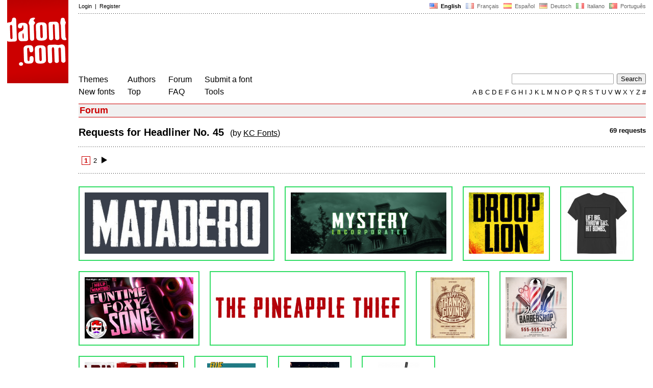

--- FILE ---
content_type: text/html
request_url: https://www.dafont.com/forum/requests.php?f=headliner-no-45
body_size: 5882
content:
<!DOCTYPE html PUBLIC "-//W3C//DTD HTML 4.0 Transitional//EN" "http://www.w3.org/TR/html4/loose.dtd"><html><head><meta http-equiv="Content-Type" content="text/html; charset=ISO-8859-1"><script type="text/javascript" src="https://cache.consentframework.com/js/pa/24639/c/yGbKH/stub" data-cfasync="false" referrerpolicy="unsafe-url"></script><script type="text/javascript" src="https://choices.consentframework.com/js/pa/24639/c/yGbKH/cmp" data-cfasync="false" referrerpolicy="unsafe-url" async></script><title>Requests for Headliner No. 45 - forum | dafont.com</title><meta name="description" content="Archive of freely downloadable fonts. Browse by alphabetical listing, by style, by author or by popularity."><meta name="keywords" content="font, download, ttf, freeware, typefaces, typography, typeface, fonts, free, true type, dingbats"><link rel="canonical" href="https://www.dafont.com/forum/requests.php?f=headliner-no-45"><meta name="robots" content="max-image-preview:large"><script type="text/javascript" src="/js/df5.js"></script><script type="text/javascript">if(ht>"618"){var skypos="fixed";window.onscroll=scrollpos;}else var skypos="absolute";</script><meta http-equiv="Content-Security-Policy" content="block-all-mixed-content"><script type="text/javascript" src="/forum.js"></script><script type="text/javascript" src="/js/key.js"></script><link rel="stylesheet" type="text/css" href="/css/base11.css"><link rel="stylesheet" type="text/css" href="/css/forum4.css"><style type="text/css">body{background:#fff;margin:0px 14px!important;padding:0px!important}textarea, input[type="text"], input[type="password"] {border-radius:2px;border:1px solid #a4a4a4;padding:2px 2px}
	.form_elt { margin:2px 3px 2px 0px;2height:22px;border-radius:2px;padding:2px 2px;border:1px solid #a4a4a4; }
	.form_elt_bg { display:inline-block;margin-top:2px;margin-right:4px;padding:0px 4px 2px 0px;border-radius:2px;background:#ebebeb;height:20px;line-height:23px;vertical-align:middle }	
	.form_button { margin:2px 3px 2px 0px;height:22px }
	.perso select{
	-webkit-appearance: none; 
	-moz-appearance: none; 
	background:url("/img/dropdown.gif") no-repeat right 4px top 50%;
	border:1px solid #a4a4a4;border-radius:2px;padding:1px;margin:2px 3px 2px 0px;height:22px;
	text-indent: 0.01px; 
	padding:1px 4px;padding-right:17px;}	.perso select:hover{ background:url("/img/dropdown_hover2.png") no-repeat right 0px top 0px; }.dlbox{height:88px}.body_alt{font-size:16px;word-wrap:break-word;overflow:hidden}
.thumb_user{float:right;position:relative;bottom:32px;height:25px;padding:3px;margin:5px 9px 0px;background:#fff}
div.thumb{text-align:center;border:2px solid #ccc;margin:10px 20px 10px 0px;float:left;height:142px;line-height:128px}
div.thumb a{display:block;height:142x;padding:5px 6px 9px 6px}
div.thumb img{vertical-align:middle}			
.tooltip {position: relative;}
.tooltip span.label {margin-left: -9999px;position: absolute;}
.label {padding: 5px 5px 5px 5px;background: rgb(204,255,187);background: rgba(204,255,187,1);line-height:18px; text-align:left;color:black;}
//.label {padding: 5px 5px 5px 5px;background: rgb(245,245,245);background: rgba(245,245,245,0.92);line-height:18px; text-align:left;color:black;}
.lh{line-height:16px;}
.tooltip:hover span.label {font-family: Arial, sans-serif;position: absolute; left:0px; top:98px; z-index: 99;margin-left:0; height:34px;}.google-auto-placed{visibility: hidden; display: none;}.adsbygoogle.adsbygoogle-noablate{visibility: hidden; display: none;}.sd-cmp-1HEM-{visibility: hidden; display: none;}.sd-cmp-tw5AP {color:#999999!important;letter-spacing:unset!important} .sd-cmp-tw5AP {padding:0 0 9px 0 !important} .sd-cmp-ELoVp {text-align:left}.sd-cmp-sfOFQ {bottom:13px !important}.sd-cmp-vfdJD div {color:#999999!important}</style><!--[if gte IE 9]><style type="text/css">.select{padding-top:2px}.lv1left,.lv1right{height:15px;padding-top:4px}</style><![endif]--><meta name="referrer" content="always"><base href="/forum/" ><script type="text/javascript">
function altImg(elt) 
{
	var elt = document.getElementsByClassName(elt);
	for(var i = 0; i < elt.length; i++) 
	{
		elt[i].style.display = "inline";
	}
}</script>
<link rel="shortcut icon" type="image/x-icon" href="/img/favicon.ico"><meta name="msvalidate.01" content="13E5394E8874C6A040B22B207EB3EB39" /><!-- Google tag (gtag.js) -->
<script async data-cmp-src="https://www.googletagmanager.com/gtag/js?id=G-W3Z15Z4TYR"></script>
<script>
  window.dataLayer = window.dataLayer || [];
  function gtag(){dataLayer.push(arguments);}
  gtag('js', new Date());

  gtag('config', 'G-W3Z15Z4TYR');
</script>
</head><body  onresize="themesoff()"><div id="width" class="width"><div class="minwidth"><div class="layout"><div class="container"><div style="height:203px;width:120px;float:left;margin-right:20px"><div style="height:163"><a id="top" href="/" target="_top"><img width="120" height="163" src="/img/dafont.png"></a></div></div><div style="margin-left:140px"><div class="dfsmall" style="height:13px;padding:6px 0px 7px"><div class="dfsmall right"><a style="cursor:default;" href="/xmas.php"><img src="/img/nof.png" width="1" height="1" border="0"></a> &nbsp;<b>&nbsp;<img width="16" height="11" style="vertical-align:-1px" src="/img/flags/us.gif">&nbsp; English </b>&nbsp;<a class="tdn flag" href="/fr/forum/requests.php?f=headliner-no-45">&nbsp;<img width="16" height="11" style="vertical-align:-1px" src="/img/flags/fr.gif">&nbsp; Fran&ccedil;ais </a>&nbsp;<a class="tdn flag" href="/es/forum/requests.php?f=headliner-no-45">&nbsp;<img width="16" height="11" style="vertical-align:-1px" src="/img/flags/es.gif">&nbsp; Espa&ntilde;ol </a>&nbsp;<a class="tdn flag" href="/de/forum/requests.php?f=headliner-no-45">&nbsp;<img width="16" height="11" style="vertical-align:-1px" src="/img/flags/de.gif">&nbsp; Deutsch </a>&nbsp;<a class="tdn flag" href="/it/forum/requests.php?f=headliner-no-45">&nbsp;<img width="16" height="11" style="vertical-align:-1px" src="/img/flags/it.gif">&nbsp; Italiano </a>&nbsp;<a class="tdn flag" href="/pt/forum/requests.php?f=headliner-no-45">&nbsp;<img width="16" height="11" style="vertical-align:-1px" src="/img/flags/pt.gif">&nbsp; Portugu&ecirc;s </a></div><div class="dfsmall login"><a href="https://www.dafont.com/login.php" rel="nofollow">Login</a>&nbsp; |&nbsp; <a href="https://www.dafont.com/register.php" rel="nofollow">Register</a></div></div><div style="font-size:1px;background-image:url(/img/points.gif);background-repeat:repeat-x"><img src="/img/nof.png" width="1" height="3"></div><div style="width:728px !important; height:90px !important; margin-top:14px; margin-bottom:11px; overflow:hidden !important"><div><script type="text/javascript">e9 = new Object();e9.size = "728x90";e9.noAd = 1;</script><script type="text/javascript" src="//tags.expo9.exponential.com/tags/DaFont/ROS/tags.js"></script>
</div></div><div class="menu" style="padding-right:25px"><a href="../themes.php">Themes</a> <br> <a href="../new.php">New fonts</a></div><div class="menu" style="padding-right:25px"><a href="../authors.php">Authors</a> <br> <a href="../top.php">Top</a></div><div class="menu" style="padding-right:25px"><a href="../forum/">Forum</a><br><a href="../faq.php">FAQ</a></div><div class="menu" style="padding-right:25px"><a href="../submit.php" rel="nofollow">Submit a font</a><br><a href="../soft.php">Tools</a></div><div style="text-align:right"><div><form action="../search.php" method="get"><input type="text" name="q" tabindex="1" class="search_form" style="width:200px;margin-right:2px" value=""> <input type="submit" value="Search"></form></div><div class="tdn upper" style="text-transform:uppercase;line-height:18px;margin-top:7px;white-space:nowrap"><script type="text/javascript">base="..";p="";lettre=""</script><script type="text/javascript" src="/js/alpha.js"></script></div></div></div><div style="clear:left"></div><div style="width:120px;height:600px;float:left;margin-right:20px"><br>&nbsp;<iframe frameborder="0" border="0" scrolling="no" name="ifdf" src="about:blank" width="20" height="1"></iframe><a style="cursor:default" href="/flat.php"><img src="/img/nof.png" width="1" height="1" border="0"></a></div><script type="text/javascript">document.write('<div id="ad2" style="position:'+skypos+';left:14px;top:205px;z-index:2;width:120px;height:600px;overflow:hidden;"></div>')</script><div><script type="text/javascript">document.write('<div id="sky" style="position:'+skypos+';left:14px;top:183px;z-index:2;width:120px;height:630px;overflow:hidden;">')</script><script type="text/javascript">e9 = new Object();e9.size = "120x600";e9.noAd = 1;</script><script type="text/javascript" src="//tags.expo9.exponential.com/tags/DaFont/ROS/tags.js"></script>
</div><script type="text/javascript">document.write('</div>')</script><div style="margin-left:140px;display:block"><h3 class="headerpage">Forum</h3><div style="float:right"><b>69 requests</b></div><h2>Requests for Headliner No. 45&nbsp; <span style="font-size:16px;font-weight:normal">(by <a href="/forum/requests.php?d=3302">KC Fonts</a>)</span></h2><div style="font-size:1px;background-image:url(/img/points.gif);background-repeat:repeat-x"><img src="/img/nof.png" width="1" height="1"></div><br><div class="noindex"><span class="select">&nbsp;1&nbsp;</span><a href="../forum/requests.php?f=headliner-no-45&p=2"> 2&nbsp;</a><a title="Keyboard shortcut: Right arrow" href="../forum/requests.php?f=headliner-no-45&p=2"><img src="/img/page_suivante.gif" width="21" height="13" align="top"></a></div><br /><div style="font-size:1px;background-image:url(/img/points.gif);background-repeat:repeat-x"><img src="/img/nof.png" width="1" height="1"></div><br><script type="text/javascript">left ="";right ="../forum/requests.php?f=headliner-no-45&p=2";document.onkeydown = checkKey;</script><div class="thumb" style="border-color:#3d6;"><a class="tdn tooltip" href="read/558230/does-anyone-know-this-font"><span class="label nobr"><span class="dfsmall lh">Aug 24, 2024 at 15:33<br>Identified by kabak</span></span>&nbsp;<img  src="/forum/attach/thumb/1/1/1180630.png"  width="360" height="120">&nbsp;</a></div><div class="thumb" style="border-color:#3d6;"><a class="tdn tooltip" href="read/544405/both-fonts"><span class="label nobr"><span class="dfsmall lh">Feb 13, 2024 at 16:43<br>Identified by marty666</span></span>&nbsp;<img  src="/forum/attach/thumb/1/1/1150966.png"  width="305" height="120">&nbsp;</a></div><div class="thumb" style="border-color:#3d6;"><a class="tdn tooltip" href="read/529124/je-cherche-cette-police-svp"><span class="label nobr"><span class="dfsmall lh">May 29, 2023 at 16:57<br>Identified by Heron2001</span></span>&nbsp;<img  src="/forum/attach/thumb/1/1/1118714.jpg"  width="147" height="120">&nbsp;</a></div><div class="thumb" style="border-color:#3d6;"><a class="tdn tooltip" href="read/526012/font-identification"><span class="label nobr"><span class="dfsmall lh">Apr 11, 2023 at 02:41<br>Identified by soulard</span></span>&nbsp;<img  src="/forum/attach/thumb/1/1/1112643.jpg"  width="120" height="120">&nbsp;</a></div><div class="thumb" style="border-color:#3d6;"><a class="tdn tooltip" href="read/511145/little-help-here-please"><span class="label nobr"><span class="dfsmall lh">Aug 19, 2022 at 04:34<br>Identified by jerseygirl</span></span>&nbsp;<img  src="/forum/attach/thumb/1/0/1083755.jpg"  width="213" height="120">&nbsp;</a></div><div class="thumb" style="border-color:#3d6;"><a class="tdn tooltip" href="read/487129/what-font-is-this"><span class="label nobr"><span class="dfsmall lh">Oct 11, 2021 at 17:38<br>Identified by jerseygirl</span></span>&nbsp;<img  src="/forum/attach/thumb/1/0/1036600.png"  width="360" height="41">&nbsp;</a></div><div class="thumb" style="border-color:#3d6;width:140px"><a class="tdn tooltip" href="read/478632/happy-thanks-giving-font"><span class="label nobr"><span class="dfsmall lh">Jul 27, 2021 at 18:56<br>Identified by Hubfex</span></span>&nbsp;<img  src="/forum/attach/thumb/1/0/1020020.png"  width="87" height="120">&nbsp;</a></div><div class="thumb" style="border-color:#3d6;"><a class="tdn tooltip" href="read/478633/barbershop-font"><span class="label nobr"><span class="dfsmall lh">Jul 09, 2021 at 14:42<br>Identified by t.stadler</span></span>&nbsp;<img  src="/forum/attach/thumb/1/0/1020021.png"  width="120" height="120">&nbsp;</a></div><div class="thumb" style="border-color:#3d6;"><a class="tdn tooltip" href="read/474333/need-to-find-the-name-of-this-font"><span class="label nobr"><span class="dfsmall lh">May 24, 2021 at 02:11<br>Identified by Hubfex</span></span>&nbsp;<img  src="/forum/attach/thumb/1/0/1011277.png"  width="183" height="120">&nbsp;</a></div><div class="thumb" style="border-color:#3d6;width:140px"><a class="tdn tooltip" href="read/472253/help-i-must-know"><span class="label nobr"><span class="dfsmall lh">May 02, 2021 at 20:51<br>Identified by jerseygirl</span></span>&nbsp;<img  src="/forum/attach/thumb/1/0/1006968.png"  width="95" height="120">&nbsp;</a></div><div class="thumb" style="border-color:#3d6;width:140px"><a class="tdn tooltip" href="read/459394/berterbie-font-name-please"><span class="label nobr"><span class="dfsmall lh">Dec 10, 2020 at 19:55<br>Identified by jerseygirl</span></span>&nbsp;<img  src="/forum/attach/thumb/9/8/980497.jpg"  width="96" height="120">&nbsp;</a></div><div class="thumb" style="border-color:#3d6;width:140px"><a class="tdn tooltip" href="read/450515/brazil-fonts"><span class="label nobr"><span class="dfsmall lh">Sep 09, 2020 at 23:32<br>Identified by jerseygirl</span></span>&nbsp;<img  src="/forum/attach/thumb/9/6/962739.png"  width="81" height="120">&nbsp;</a></div><div class="thumb" style="border-color:#3d6;"><a class="tdn tooltip" href="read/443237/mr-shao-fonts"><span class="label nobr"><span class="dfsmall lh">Jul 02, 2020 at 23:20<br>Identified by jerseygirl</span></span>&nbsp;<img  src="/forum/attach/thumb/9/4/948633.png"  width="360" height="100">&nbsp;</a></div><div class="thumb" style="border-color:#3d6;width:140px"><a class="tdn tooltip" href="read/443218/font"><span class="label nobr"><span class="dfsmall lh">Jul 02, 2020 at 19:12<br>Identified by oyta</span></span>&nbsp;<img  src="/forum/attach/thumb/9/4/948611.jpg"  width="68" height="120">&nbsp;</a></div><div class="thumb" style="border-color:#3d6;"><a class="tdn tooltip" href="read/433079/busco-esta-fuente-por-favor"><span class="label nobr"><span class="dfsmall lh">Mar 26, 2020 at 02:48<br>Identified by jerseygirl</span></span>&nbsp;<img  src="/forum/attach/thumb/9/2/928900.png"  width="309" height="120">&nbsp;</a></div><div class="thumb" style="border-color:#3d6;"><a class="tdn tooltip" href="read/432327/font"><span class="label nobr"><span class="dfsmall lh">Mar 17, 2020 at 17:55<br>Identified by Heron2001</span></span>&nbsp;<img  src="/forum/attach/thumb/9/2/927384.png"  width="360" height="79">&nbsp;</a></div><div class="thumb" style="border-color:#3d6;"><a class="tdn tooltip" href="read/421669/font"><span class="label nobr"><span class="dfsmall lh">Nov 14, 2019 at 17:20<br>Identified by tomthumb</span></span>&nbsp;<img  src="/forum/attach/thumb/9/0/906565.jpg"  width="180" height="120">&nbsp;</a></div><div class="thumb" style="border-color:#3d6;width:140px"><a class="tdn tooltip" href="read/405730/font-anime-nere"><span class="label nobr"><span class="dfsmall lh">May 31, 2019 at 09:47<br>Identified by jerseygirl</span></span>&nbsp;<img  src="/forum/attach/thumb/8/7/875587.jpg"  width="90" height="120">&nbsp;</a></div><div class="thumb" style="border-color:#3d6;"><a class="tdn tooltip" href="read/404533/what-is-the-font"><span class="label nobr"><span class="dfsmall lh">May 19, 2019 at 12:03<br>Identified by Hubfex</span></span>&nbsp;<img  src="/forum/attach/thumb/8/7/873321.jpg"  width="208" height="120">&nbsp;</a></div><div class="thumb" style="border-color:#3d6;"><a class="tdn tooltip" href="read/395815/help-d"><span class="label nobr"><span class="dfsmall lh">Feb 23, 2019 at 04:09<br>Identified by Hilton Santos</span></span>&nbsp;<img  src="/forum/attach/thumb/8/5/856283.png"  width="360" height="104">&nbsp;</a></div><div class="thumb" style="border-color:#3d6;"><a class="tdn tooltip" href="read/392879/urgent-help-could-someone-help-me-identify-this-font"><span class="label nobr"><span class="dfsmall lh">Jan 27, 2019 at 16:23<br>Identified by hazoo</span></span>&nbsp;<img  src="/forum/attach/thumb/8/5/850740.jpg"  width="298" height="120">&nbsp;</a></div><div class="thumb" style="border-color:#3d6;"><a class="tdn tooltip" href="read/386775/devo-identificare-il-nome-di-un-font"><span class="label nobr"><span class="dfsmall lh">Nov 26, 2018 at 15:52<br>Identified by Twentyoneg</span></span>&nbsp;<img  src="/forum/attach/thumb/8/3/838580.jpg"  width="120" height="120">&nbsp;</a></div><div class="thumb" style="border-color:#3d6;"><a class="tdn tooltip" href="read/385639/steel-rats-logo-fonts"><span class="label nobr"><span class="dfsmall lh">Nov 17, 2018 at 10:19<br>Identified by Wasted</span></span>&nbsp;<img  src="/forum/attach/thumb/8/3/836283.png"  width="167" height="120">&nbsp;</a></div><div class="thumb" style="border-color:#3d6;"><a class="tdn tooltip" href="read/322649/gucci"><span class="label nobr"><span class="dfsmall lh">Nov 16, 2018 at 01:34<br>Identified by r21_ROM</span></span>&nbsp;<img  src="/forum/attach/thumb/7/1/710131.png"  width="286" height="120">&nbsp;</a></div><div class="thumb" style="border-color:#3d6;"><a class="tdn tooltip" href="read/382342/what-s-this-font"><span class="label nobr"><span class="dfsmall lh">Oct 18, 2018 at 12:30<br>Identified by tomthumb</span></span>&nbsp;<img  src="/forum/attach/thumb/8/2/829146.png"  width="300" height="120">&nbsp;</a></div><div class="thumb" style="border-color:#3d6;width:140px"><a class="tdn tooltip" href="read/380933/font-name"><span class="label nobr"><span class="dfsmall lh">Oct 07, 2018 at 06:17<br>Identified by jerseygirl</span></span>&nbsp;<img  src="/forum/attach/thumb/8/2/826463.jpg"  width="112" height="120">&nbsp;</a></div><div class="thumb" style="border-color:#3d6;"><a class="tdn tooltip" href="read/364311/this-font"><span class="label nobr"><span class="dfsmall lh">May 21, 2018 at 19:55<br>Identified by FreDDouse</span></span>&nbsp;<img  src="/forum/attach/thumb/7/9/793547.jpg"  width="213" height="120">&nbsp;</a></div><div class="thumb" style="border-color:#3d6;"><a class="tdn tooltip" href="read/361033/alguem-sabe-o-nome-desta-font-pf"><span class="label nobr"><span class="dfsmall lh">Apr 24, 2018 at 21:04<br>Identified by Twentyoneg</span></span>&nbsp;<img  src="/forum/attach/thumb/7/8/787223.png"  width="226" height="120">&nbsp;</a></div><div class="thumb" style="border-color:#3d6;"><a class="tdn tooltip" href="read/234403/help"><span class="label nobr"><span class="dfsmall lh">Jan 06, 2018 at 22:28<br>Identified by Twentyoneg</span></span>&nbsp;<img  src="/forum/attach/thumb/5/3/532616.png"  width="197" height="120">&nbsp;</a></div><div class="thumb" style="border-color:#3d6;"><a class="tdn tooltip" href="read/340936/saltillo-font"><span class="label nobr"><span class="dfsmall lh">Dec 05, 2017 at 04:38<br>Identified by Twentyoneg</span></span>&nbsp;<img  src="/forum/attach/thumb/7/4/746040.png"  width="213" height="120">&nbsp;</a></div><div class="thumb" style="border-color:#3d6;"><a class="tdn tooltip" href="read/342187/fonte"><span class="label nobr"><span class="dfsmall lh">Nov 21, 2017 at 19:07<br>Identified by flaco75</span></span>&nbsp;<img  src="/forum/attach/thumb/7/4/748542.png"  width="360" height="63">&nbsp;</a></div><div class="thumb" style="border-color:#3d6;"><a class="tdn tooltip" href="read/316317/crime-font"><span class="label nobr"><span class="dfsmall lh">May 02, 2017 at 15:58<br>Identified by Wasted</span></span>&nbsp;<img  src="/forum/attach/thumb/6/9/697616.png"  width="286" height="120">&nbsp;</a></div><div class="thumb" style="border-color:#3d6;"><a class="tdn tooltip" href="read/314577/freakin-wife"><span class="label nobr"><span class="dfsmall lh">Apr 20, 2017 at 08:08<br>Identified by jerseygirl</span></span>&nbsp;<img  src="/forum/attach/thumb/6/9/694080.jpg"  width="120" height="120">&nbsp;</a></div><div class="thumb" style="border-color:#3d6;"><a class="tdn tooltip" href="read/311416/playerunknown-s-battlegrounds-font"><span class="label nobr"><span class="dfsmall lh">Mar 27, 2017 at 18:17<br>Identified by xwinsus</span></span>&nbsp;<img  src="/forum/attach/thumb/6/8/687681.png"  width="360" height="113">&nbsp;</a></div><div class="thumb" style="border-color:#3d6;"><a class="tdn tooltip" href="read/309164/please"><span class="label nobr"><span class="dfsmall lh">Mar 12, 2017 at 19:38<br>Identified by Lancon</span></span>&nbsp;<img  src="/forum/attach/thumb/6/8/683334.png"  width="190" height="39">&nbsp;</a></div><div class="thumb" style="border-color:#3d6;"><a class="tdn tooltip" href="read/299176/font"><span class="label nobr"><span class="dfsmall lh">Dec 26, 2016 at 20:47<br>Identified by thiagowhite</span></span>&nbsp;<img  src="/forum/attach/thumb/6/6/664411.png"  width="255" height="93">&nbsp;</a></div><div class="thumb" style="border-color:#3d6;width:140px"><a class="tdn tooltip" href="read/297520/pls-help-me-to-name-this-font"><span class="label nobr"><span class="dfsmall lh">Dec 13, 2016 at 07:43<br>Identified by jerseygirl</span></span>&nbsp;<img  src="/forum/attach/thumb/6/6/661203.jpg"  width="111" height="120">&nbsp;</a></div><div class="thumb" style="border-color:#3d6;"><a class="tdn tooltip" href="read/292495/what-s-this-open-air-font"><span class="label nobr"><span class="dfsmall lh">Nov 07, 2016 at 16:19<br>Identified by frd</span></span>&nbsp;<img  src="/forum/attach/thumb/6/5/651454.png"  width="156" height="56">&nbsp;</a></div><div class="thumb" style="border-color:#3d6;"><a class="tdn tooltip" href="read/290805/whats-the-name-of-this-font"><span class="label nobr"><span class="dfsmall lh">Oct 24, 2016 at 20:06<br>Identified by blur1971</span></span>&nbsp;<img  src="/forum/attach/thumb/6/4/648101.png"  width="360" height="119">&nbsp;</a></div><div class="thumb" style="border-color:#3d6;"><a class="tdn tooltip" href="read/283655/name-font"><span class="label nobr"><span class="dfsmall lh">Aug 27, 2016 at 08:27<br>Identified by jerseygirl</span></span>&nbsp;<img  src="/forum/attach/thumb/6/3/633652.png"  width="261" height="87">&nbsp;</a></div><div class="thumb" style="border-color:#3d6;"><a class="tdn tooltip" href="read/282678/help-plss"><span class="label nobr"><span class="dfsmall lh">Aug 19, 2016 at 01:49<br>Identified by Fontiane</span></span>&nbsp;<img  src="/forum/attach/thumb/6/3/631719.png"  width="360" height="53">&nbsp;</a></div><div class="thumb" style="border-color:#3d6;"><a class="tdn tooltip" href="read/277268/mad-bursty-and-rona-font-please"><span class="label nobr"><span class="dfsmall lh">Jul 09, 2016 at 05:42<br>Identified by jerseygirl</span></span>&nbsp;<img  src="/forum/attach/thumb/6/2/621178.jpg"  width="213" height="120">&nbsp;</a></div><div class="thumb" style="border-color:#3d6;"><a class="tdn tooltip" href="read/201839/font-name-ciroc"><span class="label nobr"><span class="dfsmall lh">Jan 27, 2015 at 04:52<br>Identified by jerseygirl</span></span>&nbsp;<img  src="/forum/attach/thumb/4/6/464274.png"  width="222" height="120">&nbsp;</a></div><div class="thumb" style="border-color:#3d6;"><a class="tdn tooltip" href="read/200782/its-from-a-lyric-video"><span class="label nobr"><span class="dfsmall lh">Jan 20, 2015 at 02:36<br>Identified by skomii</span></span>&nbsp;<img  src="/forum/attach/thumb/4/6/461972.jpg"  width="326" height="120">&nbsp;</a></div><div class="thumb" style="border-color:#3d6;"><a class="tdn tooltip" href="read/199238/font"><span class="label nobr"><span class="dfsmall lh">Jan 09, 2015 at 04:38<br>Identified by jerseygirl</span></span>&nbsp;<img  src="/forum/attach/thumb/4/5/458579.png"  width="230" height="120">&nbsp;</a></div><div class="thumb" style="border-color:#3d6;"><a class="tdn tooltip" href="read/198294/what-font-name-please"><span class="label nobr"><span class="dfsmall lh">Jan 03, 2015 at 05:25<br>Identified by jerseygirl</span></span>&nbsp;<img  src="/forum/attach/thumb/4/5/456465.jpg"  width="173" height="115">&nbsp;</a></div><div class="thumb" style="border-color:#3d6;"><a class="tdn tooltip" href="read/168728/the-forest-game-2014-police-font"><span class="label nobr"><span class="dfsmall lh">Jun 09, 2014 at 03:57<br>Identified by SawDomie</span></span>&nbsp;<img  src="/forum/attach/thumb/3/9/392898.png"  width="300" height="120">&nbsp;</a></div><div class="thumb" style="border-color:#3d6;"><a class="tdn tooltip" href="read/141452/new-kids-on-the-block"><span class="label nobr"><span class="dfsmall lh">Dec 08, 2013 at 14:10<br>Identified by frd</span></span>&nbsp;<img  src="/forum/attach/thumb/3/3/335210.jpg"  width="120" height="120">&nbsp;</a></div><div class="thumb" style="border-color:#3d6;"><a class="tdn tooltip" href="read/130883/please-the-fonts-name"><span class="label nobr"><span class="dfsmall lh">Sep 29, 2013 at 19:14<br>Identified by fmontpetit</span></span>&nbsp;<img  src="/forum/attach/thumb/3/1/312937.jpg"  width="120" height="120">&nbsp;</a></div><div class="thumb" style="border-color:#3d6;"><a class="tdn tooltip" href="read/129558/can-you-identify-any-of-the-fonts-please"><span class="label nobr"><span class="dfsmall lh">Sep 21, 2013 at 10:46<br>Identified by frd</span></span>&nbsp;<img  src="/forum/attach/thumb/3/1/310235.png"  width="131" height="120">&nbsp;</a></div><br style="clear:left">&nbsp;<div style="font-size:1px;background-image:url(/img/points.gif);background-repeat:repeat-x"><img src="/img/nof.png" width="1" height="1"></div><br><div style="float:right;padding-top:2px" class="dfsmall">All times are CET. The time is now 22:06</div><div class="noindex"><span class="select">&nbsp;1&nbsp;</span><a href="../forum/requests.php?f=headliner-no-45&p=2"> 2&nbsp;</a><a title="Keyboard shortcut: Right arrow" href="../forum/requests.php?f=headliner-no-45&p=2"><img src="/img/page_suivante.gif" width="21" height="13" align="top"></a></div><br /></div></div></div></div></div><div style="margin-left:140px;clear:left"><div class="points" style="padding-bottom:12px"></div><div style="padding-right:1px" class="dfsmall tdh right"><span style="display:none"><a href="#" onclick="window.Sddan.cmp.displayUI(); return false;">Cookies</a>&nbsp; -&nbsp; </span><a href="../privacy.php">Privacy Policy</a>&nbsp; -&nbsp; <a href="../contact.php">Contact</a></div><div class="dfsmall tdh">Links:&nbsp; <a target="_blank" href="http://luc.devroye.org/fonts.html">On snot and fonts</a></div></div>&nbsp;<div style="height:54px;float:left;width:140px"></div><div style="margin-left:140px;display:block;cursor:pointer;height:54px;background:#e6e6e6" OnClick=document.location.href="/forum/requests.php?f=headliner-no-45#top" class="tdn"><div class="right"><img src="/img/top.gif"></div><div style="float:left"><img src="/img/top.gif"></div></div></body></html>